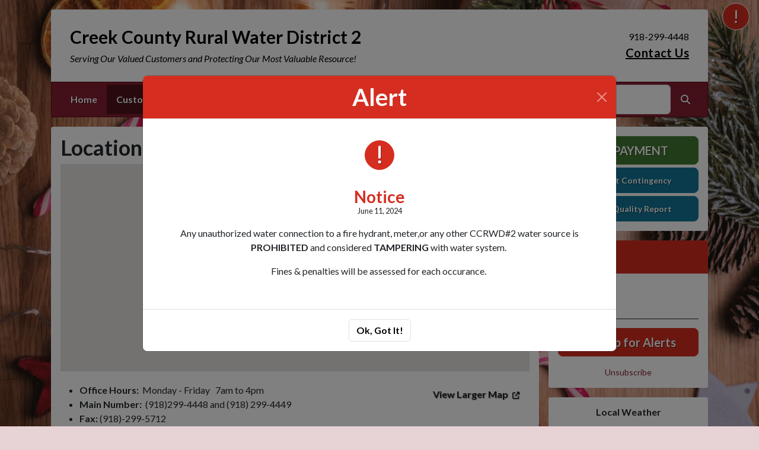

--- FILE ---
content_type: text/html; charset=UTF-8
request_url: https://www.ccrwd2.com/location
body_size: 7217
content:
<!DOCTYPE html>
<html lang="en" class="">

<head>
<meta http-equiv="Content-Type" content="text/html; charset=utf-8">
<meta name="viewport" content="width=device-width, initial-scale=1">
<meta name="msvalidate.01" content="1810590F8D80A630AEA57C466B16E8B9">


    <meta name="robots" content="all">
    
<meta property="og:image" content="https://ccrwd2.com/imgD/rwi_social.jpg">
<meta name="twitter:card" content="summary_large_image">
<meta name="twitter:image" content="https://ccrwd2.com/imgD/rwi_social.jpg">

<link rel="canonical" href="https://ccrwd2.com/location">

<meta name="keywords" content="Creek County RWD 2, Jenks OK, water supply, clean water, utility, water conservation, rural water
    ">
<meta name="description" content="Welcome to the Official Website of Creek County RWD 2 in Jenks, OK!">
<meta property="og:description" content="Welcome to the Official Website of Creek County RWD 2 in Jenks, OK!">
<title>Location | Creek County Rural Water District 2</title>
<meta property="og:title" content="Location | Creek County Rural Water District 2">
<meta property="og:site_name" content="Creek County Rural Water District 2">


<link rel="shortcut icon" href="/images/favicon.ico"><link href="https://fonts.googleapis.com/css?family=Lato:400,400i,700,700i" rel="stylesheet">

<link rel="stylesheet" href="/css/fontawesome/css/fontawesome.min.css">
<link rel="stylesheet" href="/css/fontawesome/css/all.min.css">

<link rel="stylesheet" href="/css/clients/themes_202404/C_public_rwi_brick.css?d=202512168" type="text/css">	
<!--<link rel="stylesheet" href="/css/clients/themes_202404/C_public_rwi_default.css" type="text/css">-->
<style>
@media (min-width: 768px) {
    body {
        background-image: url('/images/backgrounds/Holidays__Christmas_background_1400_x_900.jpg');
    }
}
</style>
    <!--<script type="text/javascript" src="../js/bootstrap-4.0.0/css/bootstrap.css"></script>-->

<script src="/js/vendor/modernizr-2.6.2-respond-1.1.0.min.js"></script>
<script src="https://code.jquery.com/jquery-3.7.1.js"></script>
<!--    <script type="text/javascript" src="../js/bootstrap-4.0.0/js/bootstrap.min.js"></script>-->
<script src="/js/vendor_202404/bootstrap/bootstrap.bundle.min.js"></script>
<script src="https://maps.googleapis.com/maps/api/js?key=AIzaSyCCb6R51NTqtSPXr7OxoCvl3FO9HEQD_MA"></script>
<script src="https://cdn.jsdelivr.net/npm/jquery-validation@1.19.5/dist/jquery.validate.min.js"></script>
<script src="/js/2017_public_rwi.js?date=2025121680"></script>


    <link rel="stylesheet" href="https://cdn.jsdelivr.net/gh/orestbida/cookieconsent@3.1.0/dist/cookieconsent.css">
    <script src="https://cdn.jsdelivr.net/gh/orestbida/cookieconsent@3.1.0/dist/cookieconsent.umd.js"></script>
    <script>
    const CAT_NECESSARY = "necessary";
    const CAT_ANALYTICS = "analytics";
    const CAT_FUNCTIONALITY = "functionality";
    const CAT_SECURITY = "security";

    const SERVICE_ANALYTICS_STORAGE = 'analytics_storage'
    const SERVICE_FUNCTIONALITY_STORAGE = 'functionality_storage'
    const SERVICE_PERSONALIZATION_STORAGE = 'personalization_storage'
    const SERVICE_SECURITY_STORAGE = 'security_storage'

    // Define dataLayer and the gtag function.
    window.dataLayer = window.dataLayer || [];
    function gtag(){dataLayer.push(arguments);}

    // Set default consent to 'denied' (this should happen before changing any other dataLayer)
    gtag('consent', 'default', {
        [SERVICE_ANALYTICS_STORAGE]: 'denied',
        [SERVICE_FUNCTIONALITY_STORAGE]: 'denied',
        [SERVICE_PERSONALIZATION_STORAGE]: 'denied',
        [SERVICE_SECURITY_STORAGE]: 'denied',
    });
    </script><!-- google analytics (UA-93275521-1): UA tags are disabled per GA4 transition -->
<meta name="google-translate-customization" content="6195dc280e2cf2aa-0cdf6b781f03ec1c-g6e5e7a8d1eb70319-10"></head>


<body>
<img src="https://ccrwd2.com/imgD/rwi_social.jpg" alt="" aria-hidden="true" style="display: none;">

<header role="banner" id="site_header">
    <a href="#site_main" class="skip btn btn-white visually-hidden-focusable">Skip to main content</a>
    
        <button type="button" class="btn btn-lg btn-danger text-uppercase btn-alerts" rel="nofollow" data-bs-toggle="modal" data-bs-target="#modal_alerts">
            <span class="visually-hidden">View Alerts</span>
            <span class="fa fa-exclamation" aria-hidden="true"></span>
        </button>
    
    <div class="container main-header-container">
        <div class="masthead bg-white">
            <div class="masthead-row row justify-content-start align-items-center">
                <div class="col-12 col-lg-9">
                    
    <a 
        href="http://www.ccrwd2.com" 
        id="site_name"
        class="masthead-brand  no-image  with-sitename  with-tagline "
    >
        
        
    <div class="masthead-brand-text">
        <div class="site-name">Creek County Rural Water District 2</div>
        <div class="site-tagline">Serving Our Valued Customers and Protecting Our Most Valuable Resource!</div>
    </div>
    
    </a>
                    </div>
                <div class="d-none d-lg-block col-lg-3">
                    
    <div class="contact-info text-right">
        918-299-4448<br><a href="/contact-us">Contact Us</a>
    </div>
                    </div>
            </div>
        </div>
        <div class="navbar navbar-expand-lg bg-primary text-white">
            <div class="navbar-header w-100 d-flex d-lg-none flex-row justify-content-between align-items-center">
                <div class="d-lg-none mobile-content text-right order-2">
    <div class="contact-info text-right">
        918-299-4448<br><a href="/contact-us">Contact Us</a>
    </div>
    </div>
                <div class="toggle-container d-flex d-lg-none flex-row align-items-center">
                    Menu
                    <button
                        class="navbar-toggler order-1 d-flex justify-content-center align-items-center"
                        type="button"
                        data-bs-toggle="collapse"
                        data-bs-target="#nav_primary"
                        aria-controls="nav_primary"
                        aria-expanded="false"
                        aria-label="Toggle navigation"
                    >
                        <span class="fa-regular fa-bars" aria-hidden="true"></span>
                    </button>
                </div>
            </div>
            <nav aria-label="Primary" id="nav_primary" class="collapse navbar-collapse justify-content-between">
                <form method="get" action="search" class="search navbar-form order-lg-2 d-flex flex-row justify-content-start align-items-center">
                    <div class="form-floating">
                        <input type="text" value="" name="search_terms" id="search_terms" class="s form-control" placeholder="Search this website &hellip;">
                        <label for="search_terms" class="text-gray-900">Search</label>
                    </div>
                    <button type="submit" class="btn btn-primary btn-search ml-1">
                        <span class="visually-hidden">Search</span>
                        <span class="fa-solid fa-magnifying-glass" aria-hidden="true"></span>
                    </button>
                </form>
                <ul class="navbar-nav order-lg-1">
<li class="nav-item "><a href="/" class="nav-link 3">Home</a></li>
<li class="nav-item dropdown active"><a href="#" class="nav-link dropdown-toggle" data-bs-toggle="dropdown" role="button" aria-expanded="false">Customer Service</a>
<ul class="dropdown-menu">
<li class="nav-item "><a href="/contact-us" class="nav-link 3">Contact Us</a></li>
<li class="nav-item "><a href="/new-service-request" class="nav-link 3">New Service Request</a></li>
<li class="nav-item "><a href="/rates-and-policies" class="nav-link 3">Rates & Policies</a></li>
<li class="nav-item "><a href="/meter-reading" class="nav-link 3">Meter Reading</a></li>
<li class="nav-item "><a href="/bill-payment" class="nav-link 3">Bill Payment</a></li>
<li class="nav-item "><a href="/about-us" class="nav-link 3">About Us</a></li>
<li class="nav-item "><a href="/personnel" class="nav-link 3">Personnel</a></li>
<li class="nav-item  active"><a href="/location" class="nav-link 3">Location</a></li>
</ul></li>
<li class="nav-item dropdown"><a href="#" class="nav-link dropdown-toggle" data-bs-toggle="dropdown" role="button" aria-expanded="false">Forms & Reports</a>
<ul class="dropdown-menu">
<li class="nav-item "><a href="/all-forms-and-reports" class="nav-link 3">All Forms & Reports</a></li>
<li class="nav-item "><a href="/water-quality-report" class="nav-link 3">Water Quality Report</a></li>
<li class="nav-item "><a href="/drought-contingency" class="nav-link 3">Drought Contingency</a></li>
<li class="nav-item "><a href="/by-laws" class="nav-link 3">By-Laws</a></li>
</ul></li>
<li class="nav-item dropdown"><a href="#" class="nav-link dropdown-toggle" data-bs-toggle="dropdown" role="button" aria-expanded="false">News & Notices</a>
<ul class="dropdown-menu">
<li class="nav-item "><a href="/recent-news" class="nav-link 3">Recent News</a></li>
<li class="nav-item "><a href="/alerts" class="nav-link 3">ALERTS</a></li>
<li class="nav-item "><a href="/board-members" class="nav-link 3">Board Members</a></li>
<li class="nav-item "><a href="/board-meetings" class="nav-link 3">Board Meetings</a></li>
<li class="nav-item "><a href="/current-projects" class="nav-link 3">Current Projects</a></li>
<li class="nav-item "><a href="/proposed-projects" class="nav-link 3">Proposed Projects</a></li>
<li class="nav-item "><a href="/conservation-tips" class="nav-link 3">Conservation Tips</a></li>
</ul></li>
<li class="nav-item dropdown"><a href="#" class="nav-link dropdown-toggle" data-bs-toggle="dropdown" role="button" aria-expanded="false">Resources</a>
<ul class="dropdown-menu">
<li class="nav-item "><a href="/faq" class="nav-link 3">FAQ</a></li>
<li class="nav-item "><a href="/archived-agendas" class="nav-link 3">Archived Agendas</a></li>
<li class="nav-item "><a href="/archived-minutes" class="nav-link 3">Archived Minutes</a></li>
<li class="nav-item "><a href="/archived-documents" class="nav-link 3">Archived Documents</a></li>
</ul></li>
</ul>            </nav>
        </div>
    </div>
</header>
<main role="main" id="site_main">
    <div class="container">
        <div class="row align-items-stretch">

            <div id="content_container" class="col-sm-8 col-lg-9 d-flex align-items-stretch">
                <div id="content">

                    
                        <div class="entry clearfix">
                            <h1 class="entry-title">Location</h1>
                            <div class="entry-content">
                                <ul>
<li><strong>Office Hours:</strong>&nbsp; Monday - Friday&nbsp; &nbsp;7am to 4pm</li>
<li><strong>Main Number:</strong>&nbsp; (918)299-4448 and (918) 299-4449</li>
<li><strong>Fax:</strong> (918)-299-5712</li>
<li><strong>After Hours:</strong> (918)-299-4448</li>
<li><strong>Email:</strong> Dist2fieldCrew@TulsaCoxmail.com</li>
</ul>
                                <p>
Creek County RWD 2<br />
2425 W. 121st St. S.<br />
Jenks, OK 74037
</p>



<div id="google-map-wrapper">
<div id="google-map" class="gmap"></div>
<p class="pull-right text-right" style="float:right;">
<a href="http://maps.google.com/maps?q=35.98854449,-96.02036297+&oe=utf-8&hnear=35.98854449,-96.02036297+2425+W.+121st+St.+S.%2C+Jenks%2C+OK+74037&t=h&z=14&iwloc=A" class="btn btn-xs btn-default" target="_blank">View Larger Map</a>
</p>
</div>


<script type="text/javascript">
          item_ids_array.push( "C404" );
          item_loc_array.push( "2425 W. 121st St. S., Jenks, OK" );
          item_lat_array.push( "35.98854449" );
          item_lon_array.push( "-96.02036297" );
          item_bubble_array.push( ''+'<h3>Creek County RWD 2</h3>' + '<p>Jenks, OK</p>' );
</script>

                                
                            </div>
                        </div>
                        <!-- no documents -->
                </div>
            </div>

            <div id="sidebar" class="col-sm-4 col-lg-3">
                <!--
                <div class="widget" id="widget_search">
                <form method="get" action="search" class="search">
                    <div class="form-group">
                        <label for="search_terms" class="sr-only">Search</label>
                        <input type="text" value="" name="search_terms" id="search_terms" class="s form-control" placeholder="Search this website &hellip;">
                    </div>
                    <button type="submit" class="btn btn-primary btn-search"><span class="sr-only">Search</span><span class="glyphicon glyphicon-search"></span></button>
                </form>
                </div>
                -->
                
    <div class="widget" id="widget_user_links">
        
    <a href="/bill-payment" class="btn btn-lg btn-block btn-success text-uppercase btn-payment">Bill Payment</a>
    
        
    <a href="/drought-contingency" class="btn btn-lg btn-block btn-info btn-small-text">Drought Contingency</a>
    
        
    <a href="/water-quality-report" class="btn btn-lg btn-block btn-info btn-small-text">Water Quality Report</a>
    
        
    </div>
    <!-- no sidebar. --><div id="widget_alerts" class="widget">
<h2 class="h4 bg-danger text-white">Alerts</h2>
<div class="alerts-item">
<h3 class="h5"><a href="/alerts" title="Notice" class="text-danger">Notice</a></h3>
<p class="byline post-info"><span class="date time published">June 11, 2024</span>  </p>

<!-- 
<p>
Any unauthorized water connection to a fire hydrant, meter,or any other CCRWD#2 water source is PROHIBITED and considered TAMPERING with water system.&nbsp;
Fines &amp; penalties will be assessed ...
<a href="/alerts" class="more-link">[more...]</a> 
</p>
-->

</div>

    <p>

<a href="/subscribe" class="btn btn-lg btn-block btn-danger" rel="nofollow" role="button">Sign Up for Alerts</a>

    </p>
    <p class="text-center" style="margin: 0;">

    <a href="/unsubscribe.html">Unsubscribe</a>

    </p> 
</div>
<div id="widget_weather" class="widget">
                    <table class="wp_wunderground caption-top" style="width: 100%;"> 
    <caption style="padding: 0 0;">Local Weather</caption> 
    <thead> 
        <tr>
            <th scope="col" style="width: 33.33%; text-align: center; padding-bottom: 8px;">Today</th> 
            <th scope="col" style="width: 33.33%; text-align: center; padding-bottom: 8px;">Tomorrow</th> 
            <th scope="col" style="width: 33.33%; text-align: center; padding-bottom: 8px;">Thursday</th> 
        </tr> 
    </thead> 
    <tbody> 
        <tr>    
            <td class="wp_wunderground_">
                <img src="/imgD/weatherbit_icons/c03d.png" aria-hidden="true" alt="" style="width:40px">
                <div class="wp_wund_conditions">Broken clouds</div>
                57&deg;/36&deg;
            </td> 
            <td class="wp_wunderground_">
                <img src="/imgD/weatherbit_icons/c03d.png" aria-hidden="true" alt="" style="width:40px">
                <div class="wp_wund_conditions">Broken clouds</div>
                60&deg;/51&deg;
            </td>
            <td class="wp_wunderground_">
                <img src="/imgD/weatherbit_icons/c02d.png" aria-hidden="true" alt="" style="width:40px">
                <div class="wp_wund_conditions">Scattered clouds</div>
                57&deg;/34&deg;
            </td>
        </tr> 
    </tbody> 
</table>
                </div>
                            </div>

        </div>
    </div>

<!-- Alert Modal (single) -->

    <script>
        $(document).ready(function(){
            $("#modal_alert_automatic").modal("show");
            $("#modal_alert_automatic").on("hide.bs.modal",function(e) {
                // dismiss and store in session
                console.log("hiding automatic modal.");
                $.ajax({
                    url:   "/ajax_dismiss_alert.html"
                    ,type: "POST"
                    ,data: {
                        alert_id: $(this).attr("data-alert-id")
                    }
                });
            });
        });
    </script>
    <div class="modal fade" id="modal_alert_automatic" tabindex="-1" aria-labelledby="alerts_label_62864" aria-hidden="true" data-alert-id="62864">
        <div class="modal-dialog modal-lg modal-dialog-centered">
            <div class="modal-content modal-danger">
                <div class="modal-header bg-danger text-white">
                    <h3 class="modal-title" id="alerts_label_62864" style="margin-left: 24px;">Alert</h3>
                    <button type="button" class="btn-close" data-bs-dismiss="modal" aria-label="Close"></button>
                </div>
                <div class="modal-body text-center">
                    <span class="alert-icon btn btn-danger text-uppercase"><span class="visually-hidden">Alerts</span><span class="fa fa-exclamation"></span></span>
                    <div class="alerts-item">
                        <h2><a href="alerts" class="text-danger">Notice</a></h2>
                        <p class="byline post-info"><span class="date time published">June 11, 2024</span>  </p>
                        <p>Any unauthorized water connection to a fire hydrant, meter,or any other CCRWD#2 water source is <strong>PROHIBITED</strong> and considered <strong>TAMPERING</strong> with water system.&nbsp;</p>
<p>Fines &amp; penalties will be assessed for each occurance.&nbsp;</p>
                    </div>
                </div>
                <div class="modal-footer justify-content-center">
                    <button type="button" class="btn btn-white border" data-bs-dismiss="modal">Ok, Got It!</button>
                </div>
            </div>
        </div>
    </div>
    
<!-- Alerts Modal -->
<div class="modal fade" id="modal_alerts" tabindex="-1" aria-labelledby="alerts_label" aria-hidden="true">
    <div class="modal-dialog modal-lg modal-dialog-centered">
        <div class="modal-content modal-danger">
            <div class="modal-header bg-danger text-white">
                <h3 class="modal-title" id="alerts_label" style="margin-left: 24px;">Alerts</h3>
                <button type="button" class="btn-close" data-bs-dismiss="modal" aria-label="Close"></button>
            </div>
            <div class="modal-body text-center">
                <div class="alerts-item">
<h2><a href="/alerts" class="text-danger">Notice</a></h2>
<p class="byline post-info"><span class="date time published">June 11, 2024</span>  </p>
<p>Any unauthorized water connection to a fire hydrant, meter,or any other CCRWD#2 water source is <strong>PROHIBITED</strong> and considered <strong>TAMPERING</strong> with water system.&nbsp;</p>
<p>Fines &amp; penalties will be assessed for each occurance.&nbsp;</p>
</div>
            </div>
            <div class="modal-footer justify-content-center"> 
                <button type="button" class="btn btn-white border" data-bs-dismiss="modal">Close</button>
            </div>
        </div>
    </div>
</div>


</main>

<footer id="site_footer" role="contentinfo">
    <div class="container">
        <div class="footer-content text-white">
            <div class="row">
                <div class="col-12 col-md-6 col-lg-3 mb-4">
                    <div class="mb-4">
                        <h2>Contacts</h2>
                        <div class="footer-section-icon mb-2 footer-location">
                            <i class="icon fa-solid fa-location-dot" aria-hidden="true"></i>
                            Creek County RWD 2<br>
                            2425 W. 121st St. S.<br>
                            Jenks, OK 74037
                            <br><a href="/location" class="text-12">View Map</a>                        </div>
                        <div class="footer-section-icon mb-2 footer-phone">
                            <i class="icon fa-solid fa-phone" aria-hidden="true"></i>
                            918-299-4448                        </div>
                        
                                <div class="footer-section-icon mb-2 footer-message-link">
                                    <i class="icon fa-solid fa-envelope" aria-hidden="true"></i>
                                    <a href="contact-us" class="">Send Us a Message</a>
                                </div>
                                                    </div>
                                    </div>
                <div class="col-12 col-md-6 col-lg-3 mb-4">
                    
<h2>Recent News</h2>
<ul class="list-news list-unstyled">
<li class="footer-link-icon"><i class="icon fa-solid fa-newspaper" aria-hidden="true"></i><a href="/news-detail?item_id=3437">Disconnected Customers</a></li>
<li class="footer-link-icon"><i class="icon fa-solid fa-newspaper" aria-hidden="true"></i><a href="/news-detail?item_id=36821">Board of Director Position Open</a></li>
<li class="footer-link-icon"><i class="icon fa-solid fa-newspaper" aria-hidden="true"></i><a href="/news-detail?item_id=36057">Annual Meeting Notice 2026</a></li>
<li class="footer-link-icon"><i class="icon fa-solid fa-newspaper" aria-hidden="true"></i><a href="/news-detail?item_id=25987">Rate Increase 15 Cents Per 1000 gal.</a></li>
<li class="footer-link-icon"><i class="icon fa-solid fa-newspaper" aria-hidden="true"></i><a href="/news-detail?item_id=32395">Establishment of High-Volume Tap User Fees  and Commercial Customer Rate</a></li>
</ul>
<a href="/news-and-notices" class="text-12">View All News &raquo;</a>

                </div>
                <div class="col-12 col-md-6 col-lg-3 mb-4">
                    <h2>Related Links</h2>
<ul class="links list-unstyled"><li class="footer-link-icon"><i class="icon fa-solid fa-up-right-from-square" aria-hidden="true"></i><a href="https://www.owrb.ok.gov/2060/award.php" target="_blank" rel="external" aria-label="(opens in new window)">Water for 2060 Excellence Award</a></li><li class="footer-link-icon"><i class="icon fa-solid fa-up-right-from-square" aria-hidden="true"></i><a href="https://orwa.org" target="_blank" rel="external" aria-label="(opens in new window)">Oklahoma Rural Water Association</a></li><li class="footer-link-icon"><i class="icon fa-solid fa-up-right-from-square" aria-hidden="true"></i><a href="https://wateruseitwisely.com" target="_blank" rel="external" aria-label="(opens in new window)">Water Conservation Tips</a></li><li class="footer-link-icon"><i class="icon fa-solid fa-up-right-from-square" aria-hidden="true"></i><a href="https://water.epa.gov/drink/index.cfm" target="_blank" rel="external" aria-label="(opens in new window)">Environmental Protection Agency</a></li><li class="footer-link-icon"><i class="icon fa-solid fa-up-right-from-square" aria-hidden="true"></i><a href="https://nrwa.org/" target="_blank" rel="external" aria-label="(opens in new window)">National Rural Water Association</a></li><li class="footer-link-icon"><i class="icon fa-solid fa-up-right-from-square" aria-hidden="true"></i><a href="https://www.owrb.ok.gov" target="_blank" rel="external" aria-label="(opens in new window)">Oklahoma Water Resources Board </a></li></ul>                </div>
                <div class="col-12 col-md-6 col-lg-3 mb-4">
                    
        <div class="d-flex flex-column justify-content-center align-items-center gap-2">
            <a href="http://translate.google.com/" rel="noopener noreferrer nofollow"><img src="/images/google-translate-white.svg" alt="Translated by Google"></a>
            <select name="language" id="google_translate_languages" class="notranslate form-select form-select-sm w-auto mw-100" aria-label="Choose Language"><option value="" selected="selected">Choose Language...</option><option value="en" >English</option><option value="af" >Afrikaans</option><option value="sq" >Albanian</option><option value="am" >Amharic</option><option value="ar" >Arabic</option><option value="hy" >Armenian</option><option value="az" >Azerbaijani</option><option value="eu" >Basque</option><option value="be" >Belarusian</option><option value="bn" >Bengali</option><option value="bs" >Bosnian</option><option value="bg" >Bulgarian</option><option value="ca" >Catalan</option><option value="ceb" >Cebuano</option><option value="ny" >Chichewa</option><option value="zh-CN" >Chinese (Simplified)</option><option value="zh-TW" >Chinese (Traditional)</option><option value="co" >Corsican</option><option value="hr" >Croatian</option><option value="cs" >Czech</option><option value="da" >Danish</option><option value="nl" >Dutch</option><option value="eo" >Esperanto</option><option value="et" >Estonian</option><option value="tl" >Filipino</option><option value="fi" >Finnish</option><option value="fr" >French</option><option value="fy" >Frisian</option><option value="gl" >Galician</option><option value="ka" >Georgian</option><option value="de" >German</option><option value="el" >Greek</option><option value="gu" >Gujarati</option><option value="ht" >Haitian Creole</option><option value="ha" >Hausa</option><option value="haw" >Hawaiian</option><option value="he" >Hebrew</option><option value="hi" >Hindi</option><option value="hmn" >Hmong</option><option value="hu" >Hungarian</option><option value="is" >Icelandic</option><option value="ig" >Igbo</option><option value="id" >Indonesian</option><option value="ga" >Irish</option><option value="it" >Italian</option><option value="ja" >Japanese</option><option value="jw" >Javanese</option><option value="kn" >Kannada</option><option value="kk" >Kazakh</option><option value="km" >Khmer</option><option value="rw" >Kinyarwanda</option><option value="ko" >Korean</option><option value="ku" >Kurdish (Kurmanji)</option><option value="ky" >Kyrgyz</option><option value="lo" >Lao</option><option value="la" >Latin</option><option value="lv" >Latvian</option><option value="lt" >Lithuanian</option><option value="lb" >Luxembourgish</option><option value="mk" >Macedonian</option><option value="mg" >Malagasy</option><option value="ms" >Malay</option><option value="ml" >Malayalam</option><option value="mt" >Maltese</option><option value="mi" >Maori</option><option value="mr" >Marathi</option><option value="mn" >Mongolian</option><option value="my" >Myanmar (Burmese)</option><option value="ne" >Nepali</option><option value="no" >Norwegian</option><option value="or" >Odia (Oriya)</option><option value="ps" >Pashto</option><option value="fa" >Persian</option><option value="pl" >Polish</option><option value="pt" >Portuguese</option><option value="pa" >Punjabi</option><option value="ro" >Romanian</option><option value="ru" >Russian</option><option value="sm" >Samoan</option><option value="gd" >Scots Gaelic</option><option value="sr" >Serbian</option><option value="st" >Sesotho</option><option value="sn" >Shona</option><option value="sd" >Sindhi</option><option value="si" >Sinhala</option><option value="sk" >Slovak</option><option value="sl" >Slovenian</option><option value="so" >Somali</option><option value="es" >Spanish</option><option value="su" >Sundanese</option><option value="sw" >Swahili</option><option value="sv" >Swedish</option><option value="tg" >Tajik</option><option value="ta" >Tamil</option><option value="tt" >Tatar</option><option value="te" >Telugu</option><option value="th" >Thai</option><option value="tr" >Turkish</option><option value="tk" >Turkmen</option><option value="uk" >Ukrainian</option><option value="ur" >Urdu</option><option value="ug" >Uyghur</option><option value="uz" >Uzbek</option><option value="vi" >Vietnamese</option><option value="cy" >Welsh</option><option value="xh" >Xhosa</option><option value="yi" >Yiddish</option><option value="yo" >Yoruba</option><option value="zu" >Zulu</option></select>
            <button type="button" class="text-center btn btn-sm btn-translate border" onclick="setLanguage()">Translate</button>
        </div>
                        </div>
            </div>

            <hr>

            <div id="site_legal" class="row">
                 <div class="legal col-12 col-md-6 text-center text-md-left">
                     &copy; 2025 All rights reserved.
                     | <a href="/privacy">Privacy Policy</a>
                     | <a href="/terms">Terms of Service</a>
                     | <a href="/accessibility">Accessibility</a>
                     <br>
                     <a href="#site_header" class="link-return-top"><span class="fa fa-arrow-circle-up"></span> <span class="link-text">Return to top of page</span></a>
                 </div>
                 <div class="credit col-12 col-md-6 text-center text-md-right">
                     <a href="https://www.RuralWaterImpact.com">Powered by RuralWaterImpact.com - <em>Smart Websites for Smart Water Systems&trade;</em></a>
                     <br>
                     <a href="https://clients.RuralWaterImpact.com/client/">Admin</a>
                 </div>
             </div>
        </div>
    </div>
</footer>
<!-- SUPPORTING JS/CSS -->
    <script>
    var cookieConsentConfig = {
        language: {
            default: 'en',
            translations: {
                en: {
                    consentModal: {
                        title: 'This site uses cookies',
                    }
                }
            }
        },
        disablePageInteraction: true
    }
    </script>
    <script src="/js/cookie_consent.js?v=2025121681334"></script><script src="https://www.google.com/recaptcha/api.js"></script>
<script src="/js/translate.js?v=2"></script>
</body>
</html>


